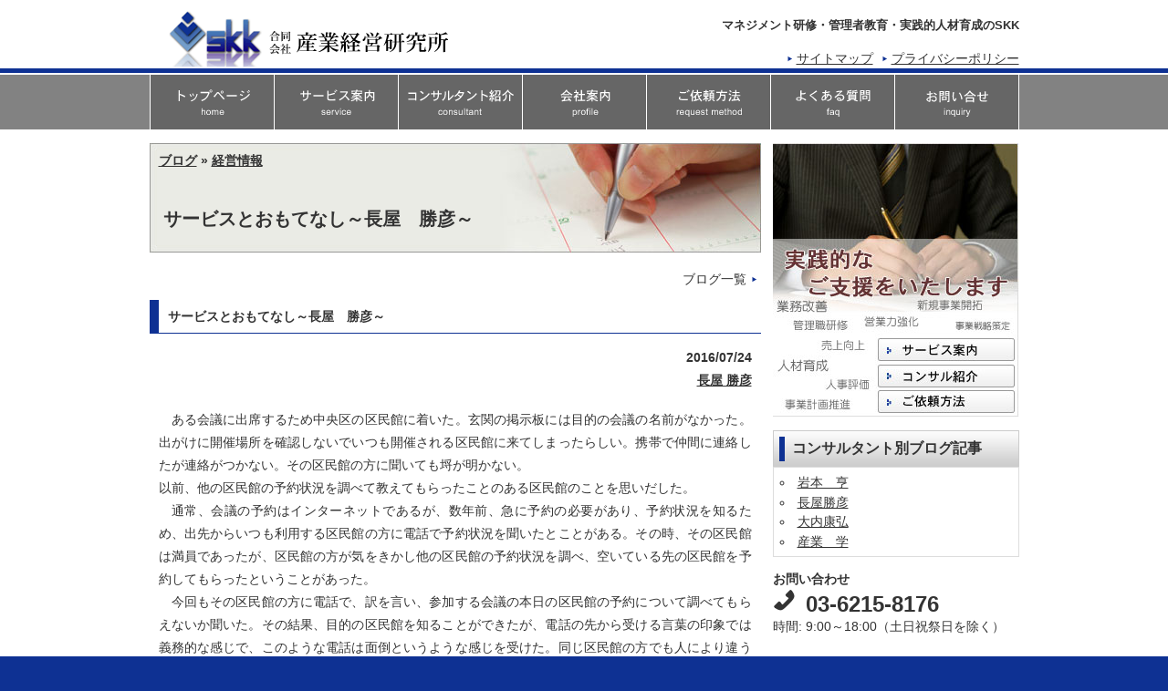

--- FILE ---
content_type: text/html; charset=UTF-8
request_url: https://www.llc-skk.com/blog/326.html
body_size: 7551
content:
<!DOCTYPE html PUBLIC "-//W3C//DTD XHTML 1.0 Transitional//EN" "http://www.w3.org/TR/xhtml1/DTD/xhtml1-transitional.dtd">
<html xmlns="http://www.w3.org/1999/xhtml" lang="ja" xml:lang="ja">
<head>
<meta http-equiv="Content-Type" content="text/html; charset=utf-8" />
<title>            サービスとおもてなし～長屋　勝彦～／合同会社産業経営研究所</title>
<meta name="description" content="企業で活躍し、その後独立した中小企業診断士が中心となった専門家集団です。中小企業のマネジメント、財務、マーケティング、生産管理、人材育成、管理会計など、あらゆる面から支援します。また、県や市町村などの自治体に対するマネジメント、人材育成、リーダーシップ、コミュニケーションなどの面での多くの研修講師の実績を持ちます。" />
<meta name="keywords" content="経営情報,経営,コンサルティング,中小企業診断士,SKK" />
<meta name="viewport" content="width=device-width,initial-scale=1.0" />
<meta http-equiv="Content-Style-Type" content="text/css; charset=utf-8" />
<meta http-equiv="Content-Script-Type" content="text/javascript; charset=utf-8" />
<meta name='robots' content='max-image-preview:large' />
<link rel='dns-prefetch' href='//s.w.org' />
		<script type="text/javascript">
			window._wpemojiSettings = {"baseUrl":"https:\/\/s.w.org\/images\/core\/emoji\/13.0.1\/72x72\/","ext":".png","svgUrl":"https:\/\/s.w.org\/images\/core\/emoji\/13.0.1\/svg\/","svgExt":".svg","source":{"concatemoji":"https:\/\/www.llc-skk.com\/wp2\/wp-includes\/js\/wp-emoji-release.min.js?ver=5.7"}};
			!function(e,a,t){var n,r,o,i=a.createElement("canvas"),p=i.getContext&&i.getContext("2d");function s(e,t){var a=String.fromCharCode;p.clearRect(0,0,i.width,i.height),p.fillText(a.apply(this,e),0,0);e=i.toDataURL();return p.clearRect(0,0,i.width,i.height),p.fillText(a.apply(this,t),0,0),e===i.toDataURL()}function c(e){var t=a.createElement("script");t.src=e,t.defer=t.type="text/javascript",a.getElementsByTagName("head")[0].appendChild(t)}for(o=Array("flag","emoji"),t.supports={everything:!0,everythingExceptFlag:!0},r=0;r<o.length;r++)t.supports[o[r]]=function(e){if(!p||!p.fillText)return!1;switch(p.textBaseline="top",p.font="600 32px Arial",e){case"flag":return s([127987,65039,8205,9895,65039],[127987,65039,8203,9895,65039])?!1:!s([55356,56826,55356,56819],[55356,56826,8203,55356,56819])&&!s([55356,57332,56128,56423,56128,56418,56128,56421,56128,56430,56128,56423,56128,56447],[55356,57332,8203,56128,56423,8203,56128,56418,8203,56128,56421,8203,56128,56430,8203,56128,56423,8203,56128,56447]);case"emoji":return!s([55357,56424,8205,55356,57212],[55357,56424,8203,55356,57212])}return!1}(o[r]),t.supports.everything=t.supports.everything&&t.supports[o[r]],"flag"!==o[r]&&(t.supports.everythingExceptFlag=t.supports.everythingExceptFlag&&t.supports[o[r]]);t.supports.everythingExceptFlag=t.supports.everythingExceptFlag&&!t.supports.flag,t.DOMReady=!1,t.readyCallback=function(){t.DOMReady=!0},t.supports.everything||(n=function(){t.readyCallback()},a.addEventListener?(a.addEventListener("DOMContentLoaded",n,!1),e.addEventListener("load",n,!1)):(e.attachEvent("onload",n),a.attachEvent("onreadystatechange",function(){"complete"===a.readyState&&t.readyCallback()})),(n=t.source||{}).concatemoji?c(n.concatemoji):n.wpemoji&&n.twemoji&&(c(n.twemoji),c(n.wpemoji)))}(window,document,window._wpemojiSettings);
		</script>
		<style type="text/css">
img.wp-smiley,
img.emoji {
	display: inline !important;
	border: none !important;
	box-shadow: none !important;
	height: 1em !important;
	width: 1em !important;
	margin: 0 .07em !important;
	vertical-align: -0.1em !important;
	background: none !important;
	padding: 0 !important;
}
</style>
	<link rel='stylesheet' id='wp-block-library-css'  href='https://www.llc-skk.com/wp2/wp-includes/css/dist/block-library/style.min.css?ver=5.7' type='text/css' media='all' />
<link rel='stylesheet' id='contact-form-7-css'  href='https://www.llc-skk.com/wp2/wp-content/plugins/contact-form-7/includes/css/styles.css?ver=5.4' type='text/css' media='all' />
<link rel='stylesheet' id='dashicons-css'  href='https://www.llc-skk.com/wp2/wp-includes/css/dashicons.min.css?ver=5.7' type='text/css' media='all' />
<link rel="https://api.w.org/" href="https://www.llc-skk.com/wp-json/" /><link rel="alternate" type="application/json" href="https://www.llc-skk.com/wp-json/wp/v2/posts/326" /><link rel="alternate" type="application/json+oembed" href="https://www.llc-skk.com/wp-json/oembed/1.0/embed?url=https%3A%2F%2Fwww.llc-skk.com%2Fblog%2F326.html" />
<link rel="alternate" type="text/xml+oembed" href="https://www.llc-skk.com/wp-json/oembed/1.0/embed?url=https%3A%2F%2Fwww.llc-skk.com%2Fblog%2F326.html&#038;format=xml" />
<link rel="stylesheet" href="https://www.llc-skk.com/css/style.css" type="text/css" media="all" />
<link rel="stylesheet" href="https://www.llc-skk.com/css/20161221.css?ver=20210320" type="text/css" media="all" />
<link rel="stylesheet" href="https://www.llc-skk.com/css/mobile.min.css?ver=20210320" type="text/css" media="screen and (max-width:960px)" />
<link rel="stylesheet" href="https://www.llc-skk.com/css/print.css" type="text/css" media="print" />
<script type="text/javascript">

  var _gaq = _gaq || [];
  _gaq.push(['_setAccount', 'UA-25063369-1']);
  _gaq.push(['_trackPageview']);

  (function() {
    var ga = document.createElement('script'); ga.type = 'text/javascript'; ga.async = true;
    ga.src = ('https:' == document.location.protocol ? 'https://ssl' : 'http://www') + '.google-analytics.com/ga.js';
    var s = document.getElementsByTagName('script')[0]; s.parentNode.insertBefore(ga, s);
  })();

</script></head>
<body class="singular post post-326 is-blog">

<a name="top"></a>
<div id="outer">
	<div id="head-outer"><div id="head" class="clearfix">
		<h1><a href="https://www.llc-skk.com/"><img src="https://www.llc-skk.com/img/logo.gif" alt="合同会社産業経営研究所" /></a></h1>
		<p class="catchcopy">マネジメント研修・管理者教育・実践的人材育成のSKK</p>
		<ul class="head-menu">
			<li><a href="https://www.llc-skk.com/sitemap.html">サイトマップ</a></li>
			<li><a href="https://www.llc-skk.com/privacy.html">プライバシーポリシー</a></li>
		</ul>
	</div></div>
	<div id="gnavi-outer"><div id="gnavi" class="clearfix">
		<input type="checkbox" name="gnavi-toggle" id="gnavi-toggle">
		<label for="gnavi-toggle"></label>
		<ul class="gnavi clearfix">
			<li><a href="https://www.llc-skk.com/" title="トップページ"><img src="https://www.llc-skk.com/img/gnavi-0.gif" alt="トップページ" /></a></li>
			<li><a href="https://www.llc-skk.com/service.html" title="サービス案内"><img src="https://www.llc-skk.com/img/gnavi-1.gif" alt="サービス案内" /></a></li>
			<li><a href="https://www.llc-skk.com/consultant.html" title="コンサルタント紹介"><img src="https://www.llc-skk.com/img/gnavi-2.gif" alt="コンサルタント紹介" /></a></li>
			<li><a href="https://www.llc-skk.com/profile.html" title="会社案内"><img src="https://www.llc-skk.com/img/gnavi-3.gif" alt="会社案内" /></a></li>
			<li><a href="https://www.llc-skk.com/process.html" title="ご依頼方法"><img src="https://www.llc-skk.com/img/gnavi-4.gif" alt="ご依頼方法" /></a></li>
			<li><a href="https://www.llc-skk.com/faq.html" title="よくあるご質問"><img src="https://www.llc-skk.com/img/gnavi-5.gif" alt="よくあるご質問" /></a></li>
			<li><a href="https://www.llc-skk.com/inquiry.html" title="お問い合わせ"><img src="https://www.llc-skk.com/img/gnavi-6.gif" alt="お問い合わせ" /></a></li>
			<li class="for-mobile"><a href="https://www.llc-skk.com/blog.html">ブログ</a></li>
			<li class="for-mobile"><a href="https://www.llc-skk.com/sitemap.html">サイトマップ</a></li>
			<li class="for-mobile"><a href="https://www.llc-skk.com/privacy.html">プライバシーポリシー</a></li>
		</ul>
	</div></div>
	<div id="content-outer"><div id="content" class="clearfix">
		<div id="main-outer"><div id="main">


<h2 class="page-catch"><span class="breadcrumbs"><a href="https://www.llc-skk.com/blog.html">ブログ</a>&nbsp;&raquo;&nbsp;<a href="https://www.llc-skk.com/archives/default">経営情報</a></span>            サービスとおもてなし～長屋　勝彦～</h2>
<div class="link-list">
	<a href="https://www.llc-skk.com/blog.html">ブログ一覧</a>
</div>
<div class="mceContentBody">
	<h3>サービスとおもてなし～長屋　勝彦～</h3>
	<div class="published">2016/07/24<br /><a href="https://www.llc-skk.com/consultant.html#nagaya">長屋&nbsp;勝彦</a></div>
<p>　ある会議に出席するため中央区の区民館に着いた。玄関の掲示板には目的の会議の名前がなかった。出がけに開催場所を確認しないでいつも開催される区民館に来てしまったらしい。携帯で仲間に連絡したが連絡がつかない。その区民館の方に聞いても埒が明かない。<br />
以前、他の区民館の予約状況を調べて教えてもらったことのある区民館のことを思いだした。</p>
<p>　通常、会議の予約はインターネットであるが、数年前、急に予約の必要があり、予約状況を知るため、出先からいつも利用する区民館の方に電話で予約状況を聞いたとことがある。その時、その区民館は満員であったが、区民館の方が気をきかし他の区民館の予約状況を調べ、空いている先の区民館を予約してもらったということがあった。</p>
<p>　今回もその区民館の方に電話で、訳を言い、参加する会議の本日の区民館の予約について調べてもらえないか聞いた。その結果、目的の区民館を知ることができたが、電話の先から受ける言葉の印象では義務的な感じで、このような電話は面倒というような感じを受けた。同じ区民館の方でも人により違うと感じた。</p>
<p>　幸い、間違えた区民館と目的の区民館との距離は近く数分遅れたが、到着することができた。</p>
<p>　今回のことは、インターネット対応のモバイル機器を持つか、出がけに会場を確認しておけば起きない問題である。</p>
<p>　しかし、翻ってサービス業に身を置く身にとって、単なる決められたことだけをするのではなく、ホテルで釣銭をもち待機しているドアマンのように、顧客の身になり顧客が喜ぶことを積極的にすることが大切であると思うこの頃である。</p>
<p>　余談ではあるが、会場に向かうタクシーの中で釣り銭がなく一万円札を出したところ、釣銭がない、持っている細かい金だけでよいといわれ三百円余を払った。運転手の名前を聞いたが名乗らなかった。まさに人はそれぞれである。<br />
以上</p>
	<div class="category">
		カテゴリー：&nbsp;
<a href="https://www.llc-skk.com/archives/default" rel="category tag">経営情報</a>	</div>
</div>
	<div class="paging_navi clearfix">
		<span class="prev"><a href="https://www.llc-skk.com/blog/325.html">以前の記事<span>「私の研究会活動　　吉田健司」</span>&nbsp;&raquo;</a></span>
		<span class="next"><a href="https://www.llc-skk.com/blog/327.html">&laquo;&nbsp;以後の記事<span>「計画的なOJT　吉田健司」</span></a></span>
	</div>

		</div></div>
<div id="side-1">
	<ul id="sidebar">
		<li>
			<img src="https://www.llc-skk.com/img/side-banner-1.jpg" usemap="#side-banner-1" />
			<map name="side-banner-1">
				<area shape="rect" coords="115,213,265,240" href="https://www.llc-skk.com/service.html" alt="サービス案内" styke="background-color:#000000;">
				<area shape="rect" coords="115,244,265,269" href="https://www.llc-skk.com/consultant.html" alt="コンサル紹介">
				<area shape="rect" coords="115,272,265,297" href="https://www.llc-skk.com/process.html" alt="ご依頼方法">
			</map>
		</li>
<li id="nav_menu-3" class="widget widget_nav_menu"><h2 class="widgettitle">コンサルタント別ブログ記事</h2>
<div class="menu-%e3%82%b3%e3%83%b3%e3%82%b5%e3%83%ab%e3%82%bf%e3%83%b3%e3%83%88%e5%88%a5%e3%83%96%e3%83%ad%e3%82%b0%e8%a8%98%e4%ba%8b-container"><ul id="menu-%e3%82%b3%e3%83%b3%e3%82%b5%e3%83%ab%e3%82%bf%e3%83%b3%e3%83%88%e5%88%a5%e3%83%96%e3%83%ad%e3%82%b0%e8%a8%98%e4%ba%8b" class="menu"><li id="menu-item-115" class="menu-item menu-item-type-taxonomy menu-item-object-category menu-item-115"><a href="https://www.llc-skk.com/archives/%e5%b2%a9%e6%9c%ac%e4%ba%a8">岩本　亨</a></li>
<li id="menu-item-119" class="menu-item menu-item-type-taxonomy menu-item-object-category menu-item-119"><a href="https://www.llc-skk.com/archives/%e9%95%b7%e5%b1%8b%e5%8b%9d%e5%bd%a6">長屋勝彦</a></li>
<li id="menu-item-114" class="menu-item menu-item-type-taxonomy menu-item-object-category menu-item-114"><a href="https://www.llc-skk.com/archives/%e5%a4%a7%e5%86%85%e5%ba%b7%e5%bc%98">大内康弘</a></li>
<li id="menu-item-116" class="menu-item menu-item-type-taxonomy menu-item-object-category menu-item-116"><a href="https://www.llc-skk.com/archives/%e7%94%a3%e6%a5%ad%e5%ad%a6">産業　学</a></li>
</ul></div></li>
		<!-- <li><a href="https://www.llc-skk.com/inquiry.html"><img src="https://www.llc-skk.com/img/side-banner-0-b.jpg" /></a></li> -->
		<li><dl class="inquiry">
			<dt>お問い合わせ</dt>
			<dd class="phone"><a href="tel:03-6215-8176">03-6215-8176</a></dd>
			<dd>時間: 9:00～18:00（土日祝祭日を除く）</dd>
		</dl></li>
	</ul>
</div>
	</div></div>
	
	<div id="tail" class="clearfix">
		<div class="link-inquiry">
			<a href="https://www.llc-skk.com/inquiry.html"><img src="https://www.llc-skk.com/img/inq.jpg" alt="お問い合わせはこちら" /></a>
		</div>
		<div class="link-top">
			<a href="#top" class="top">ページの先頭に戻る</a>
		</div>
	</div>
	<div id="fnavi">
		<ul>
	<li><a href="https://www.llc-skk.com/">トップページ</a></li>
	<li><a href="https://www.llc-skk.com/service.html">サービス案内</a></li>
	<li><a href="https://www.llc-skk.com/consultant.html">コンサルタント紹介</a></li>
	<li><a href="https://www.llc-skk.com/profile.html">会社案内</a></li>
	<li><a href="https://www.llc-skk.com/process.html">ご依頼方法</a></li>
	<li><a href="https://www.llc-skk.com/faq.html">よくあるご質問</a></li>
	<li><a href="https://www.llc-skk.com/inquiry.html">お問い合わせ</a></li>
	<li><a href="https://www.llc-skk.com/news.html">お知らせ</a></li>
	<li><a class="current" href="https://www.llc-skk.com/blog.html">ブログ</a></li>
	<li><a href="https://www.llc-skk.com/privacy.html">プライバシーポリシー</a></li>
	<li><a href="https://www.llc-skk.com/sitemap.html">サイトマップ</a></li>
		</ul>
	</div>
	<div id="foot-outer"><div id="foot">
		<p>
			合同会社&nbsp;産業経営研究所<br />
			〒104-0061&nbsp;東京都中央区銀座6-6-1<wbr>　銀座風月堂ビル５Ｆ<br />
			電話：03-6215-8176<!-- 電話：03-5715-5586／FAX：03-5715-5585 -->
		</p>
		<address>Copyright (C) Sangyou Keiei Kenkyusho. <wbr>All right reserved.</address>
	</div></div>
</div>
<script>
(function() {
	var $w = document.querySelector('#main').clientWidth;
	document.querySelectorAll('.table01').forEach(function(table) {
		var $cls = 'table-wrap';
		if(table.clientWidth > $w) {
			$cls += ' message';
		}
		table.outerHTML = '<div class="'+$cls+'"><div>' + table.outerHTML + '</div></div>';
	});
})();
</script>
<script type='text/javascript' src='https://www.llc-skk.com/wp2/wp-includes/js/dist/vendor/wp-polyfill.min.js?ver=7.4.4' id='wp-polyfill-js'></script>
<script type='text/javascript' id='wp-polyfill-js-after'>
( 'fetch' in window ) || document.write( '<script src="https://www.llc-skk.com/wp2/wp-includes/js/dist/vendor/wp-polyfill-fetch.min.js?ver=3.0.0"></scr' + 'ipt>' );( document.contains ) || document.write( '<script src="https://www.llc-skk.com/wp2/wp-includes/js/dist/vendor/wp-polyfill-node-contains.min.js?ver=3.42.0"></scr' + 'ipt>' );( window.DOMRect ) || document.write( '<script src="https://www.llc-skk.com/wp2/wp-includes/js/dist/vendor/wp-polyfill-dom-rect.min.js?ver=3.42.0"></scr' + 'ipt>' );( window.URL && window.URL.prototype && window.URLSearchParams ) || document.write( '<script src="https://www.llc-skk.com/wp2/wp-includes/js/dist/vendor/wp-polyfill-url.min.js?ver=3.6.4"></scr' + 'ipt>' );( window.FormData && window.FormData.prototype.keys ) || document.write( '<script src="https://www.llc-skk.com/wp2/wp-includes/js/dist/vendor/wp-polyfill-formdata.min.js?ver=3.0.12"></scr' + 'ipt>' );( Element.prototype.matches && Element.prototype.closest ) || document.write( '<script src="https://www.llc-skk.com/wp2/wp-includes/js/dist/vendor/wp-polyfill-element-closest.min.js?ver=2.0.2"></scr' + 'ipt>' );( 'objectFit' in document.documentElement.style ) || document.write( '<script src="https://www.llc-skk.com/wp2/wp-includes/js/dist/vendor/wp-polyfill-object-fit.min.js?ver=2.3.4"></scr' + 'ipt>' );
</script>
<script type='text/javascript' src='https://www.llc-skk.com/wp2/wp-includes/js/dist/hooks.min.js?ver=50e23bed88bcb9e6e14023e9961698c1' id='wp-hooks-js'></script>
<script type='text/javascript' src='https://www.llc-skk.com/wp2/wp-includes/js/dist/i18n.min.js?ver=db9a9a37da262883343e941c3731bc67' id='wp-i18n-js'></script>
<script type='text/javascript' id='wp-i18n-js-after'>
wp.i18n.setLocaleData( { 'text direction\u0004ltr': [ 'ltr' ] } );
wp.i18n.setLocaleData( { 'text direction\u0004ltr': [ 'ltr' ] } );
</script>
<script type='text/javascript' src='https://www.llc-skk.com/wp2/wp-includes/js/dist/vendor/lodash.min.js?ver=4.17.19' id='lodash-js'></script>
<script type='text/javascript' id='lodash-js-after'>
window.lodash = _.noConflict();
</script>
<script type='text/javascript' src='https://www.llc-skk.com/wp2/wp-includes/js/dist/url.min.js?ver=0ac7e0472c46121366e7ce07244be1ac' id='wp-url-js'></script>
<script type='text/javascript' id='wp-api-fetch-js-translations'>
( function( domain, translations ) {
	var localeData = translations.locale_data[ domain ] || translations.locale_data.messages;
	localeData[""].domain = domain;
	wp.i18n.setLocaleData( localeData, domain );
} )( "default", {"translation-revision-date":"2021-03-10 05:44:03+0000","generator":"GlotPress\/3.0.0-alpha.2","domain":"messages","locale_data":{"messages":{"":{"domain":"messages","plural-forms":"nplurals=1; plural=0;","lang":"ja_JP"},"You are probably offline.":["\u73fe\u5728\u30aa\u30d5\u30e9\u30a4\u30f3\u306e\u3088\u3046\u3067\u3059\u3002"],"Media upload failed. If this is a photo or a large image, please scale it down and try again.":["\u30e1\u30c7\u30a3\u30a2\u306e\u30a2\u30c3\u30d7\u30ed\u30fc\u30c9\u306b\u5931\u6557\u3057\u307e\u3057\u305f\u3002 \u5199\u771f\u307e\u305f\u306f\u5927\u304d\u306a\u753b\u50cf\u306e\u5834\u5408\u306f\u3001\u7e2e\u5c0f\u3057\u3066\u3082\u3046\u4e00\u5ea6\u304a\u8a66\u3057\u304f\u3060\u3055\u3044\u3002"],"The response is not a valid JSON response.":["\u8fd4\u7b54\u304c\u6b63\u3057\u3044 JSON \u30ec\u30b9\u30dd\u30f3\u30b9\u3067\u306f\u3042\u308a\u307e\u305b\u3093\u3002"],"An unknown error occurred.":["\u4e0d\u660e\u306a\u30a8\u30e9\u30fc\u304c\u767a\u751f\u3057\u307e\u3057\u305f\u3002"]}},"comment":{"reference":"wp-includes\/js\/dist\/api-fetch.js"}} );
</script>
<script type='text/javascript' src='https://www.llc-skk.com/wp2/wp-includes/js/dist/api-fetch.min.js?ver=a783d1f442d2abefc7d6dbd156a44561' id='wp-api-fetch-js'></script>
<script type='text/javascript' id='wp-api-fetch-js-after'>
wp.apiFetch.use( wp.apiFetch.createRootURLMiddleware( "https://www.llc-skk.com/wp-json/" ) );
wp.apiFetch.nonceMiddleware = wp.apiFetch.createNonceMiddleware( "ea6c484a6c" );
wp.apiFetch.use( wp.apiFetch.nonceMiddleware );
wp.apiFetch.use( wp.apiFetch.mediaUploadMiddleware );
wp.apiFetch.nonceEndpoint = "https://www.llc-skk.com/wp2/wp-admin/admin-ajax.php?action=rest-nonce";
</script>
<script type='text/javascript' id='contact-form-7-js-extra'>
/* <![CDATA[ */
var wpcf7 = [];
/* ]]> */
</script>
<script type='text/javascript' src='https://www.llc-skk.com/wp2/wp-content/plugins/contact-form-7/includes/js/index.js?ver=5.4' id='contact-form-7-js'></script>
<script type='text/javascript' src='https://www.llc-skk.com/wp2/wp-includes/js/wp-embed.min.js?ver=5.7' id='wp-embed-js'></script>
</body>
</html>

--- FILE ---
content_type: text/css
request_url: https://www.llc-skk.com/css/20161221.css?ver=20210320
body_size: 104
content:
@charset "utf-8";



body.is-blog .mceContentBody {
	line-height: 1.8;
	margin-left: 10px;
	margin-right: 10px;
}

body.is-blog .mceContentBody h3 {
	margin-left: -10px;
	margin-right: -10px;
}




--- FILE ---
content_type: text/css
request_url: https://www.llc-skk.com/css/common.css?ver=20210320
body_size: 2433
content:
@charset "utf-8";
/*
	共通デザイン
*/


/*
	基本設定
*/
body {
	font-size: 87.5%;
	font-family: sans-serif;
	line-height: 1.3;
	color: #333333;
}

input, textarea, select, button {
	font-size: 100%;
	font-family: sans-serif;
	line-height: 1.3;
}

a {
	color: #333333;
}

a:hover {
	color: #333399;
}

a[target=_blank]:after {
	content: url("../img/icon-blank.gif");
}


/*
	基本レイアウト
*/
html, body {
	height: 100%;
	background-color: #0e3193;
}

#outer {
	background-color: #ffffff;
}

#head-outer {
	height: 75px;
	border-bottom: 5px solid #0e3193;
/*
	height: 142px;
	background-image: url("../img/bg-head.gif");
	background-position: bottom left;
	background-repeat: repeat-x;
*/
}

#head {
	width: 953px;
	margin: 0 auto;
}

#gnavi-outer {
	height: 60px;
	margin: 2px 0;
	background-color: #828282;
}

#gnavi {
	width: 953px;
	margin: 0 auto;
}

#content {
	width: 953px;
	margin: 15px auto;
}

#main-outer {
	width: 100%;
	float: left;
}

#main {
	margin-right: 283px;
}

#side-1 {
	float: left;
	width: 270px;
	padding-left: 13px;
	margin-left: -283px;
}

#foot-outer {
	background-color: #0e3193;
	color: #ffffff;
}

#tail {
	width: 953px;
	margin: 0 auto;
}

#fnavi {
	width: 953px;
	margin: 0 auto;
}

#foot {
	width: 953px;
	margin: 0 auto;
	padding: 1em 0;
}

/*
	#head
*/
#head {
	position: relative;
}

#head h1 {
	float: left;
}

#head .catchcopy {
	float: right;
	font-size: 13px;
	font-weight: bold;
	margin-top: 20px;
}

#head .head-menu {
	clear: right;
	position: absolute;
	bottom: 2px;
	right: 0;
}

#head .head-menu li {
	display: inline;
	background-image: url("../img/list-marker-01.gif");
	background-position: left center;
	background-repeat: no-repeat;
	padding-left: 16px;
}

/*
	#gnavi
*/
#gnavi-toggle {
	display: none !important;
}

#gnavi > label {
	display: none;
}

#gnavi ul {
	float: left;
	border-right: 1px solid #ffffff;
	background-image: url("../img/bg-gnavi.gif");
	background-position: left top;
	background-repeat: no-repeat;
}

#gnavi li {
	float: left;
	width: 14.28571742%;
	height: 60px;
	overflow: hidden;
}

#gnavi li.for-mobile {
	display: none;
}

#gnavi li a {
	display: block;
	border-left: 1px solid #ffffff;
}

#gnavi li a:hover {
	padding-top: 60px;
}


/*
	#cacth
*/
#catch {
	width: 953px;
	height: 300px;
	margin: 0 auto;
	overflow: hidden;
	position: relative;
}

#catch h2 {
	position: absolute;
	left: 0;
	top: 0;
}


/*
	#main h2.page-catch
*/
#main h2.page-catch {
	background-image: url("../img/bg-h2-0.jpg");
	background-position: left top;
	background-repeat: no-repeat;
	height: 50px;
	margin-bottom: 20px;
	padding: 70px 15px 0;
	font-size: 20px;
	font-weight: bold;
	overflow: hidden;
	white-space: nowrap;
	position: relative;
}

#main h2.page-catch .breadcrumbs {
	display: block;
	font-size: 14px;
	position: absolute;
	left: 10px;
	top: 10px;
}


/*
	#fnavi
*/
#fnavi {
	margin-top: 30px;
	border-top: 1px solid #0e3194;
}

#fnavi ul {
	text-align: center;
	font-size: 12px;
	padding: 15px 0;
}

#fnavi li {
	display: inline-block;
	padding: 0 0.5em;
	margin: 0.5em 0;
	border-right: 1px solid #666666;
}

#fnavi li:last-child {
	border-right: 0 none;
}

#fnavi li a {
	color: #666666;
}

#fnavi li a:hover {
	color: #333399;
}

/*
	#foot
*/
#foot p {
	text-align: right;
}

#foot address {
	text-align: right;
	margin-top: 1em;
}


/*
	#main .two-column
*/
/*
#main .two-column {
	margin-left: -14px;
}

#main .two-column .column {
	width: 328px;
	margin-left: 14px;
	float: left;
}
*/


/*
	#main .post-list
*/
#main .post-list .link-archive {
	text-align: right;
	margin: 5px 0;
}

#main .post-list .link-archive a {
	background-image: url("../img/list-marker-01.gif");
	background-position: right center;
	background-repeat: no-repeat;
	padding-right: 16px;
}

#main .post-list dl {
	margin: 15px 0;
}

#main .post-list dt {
	font-weight: bold;
	width: 7em;
	float: left;
	clear: left;
	padding-left: 15px;
}

#main .post-list dd {
	border-bottom: 1px dotted #cccccc;
	padding-right: 15px;
	margin-bottom: 15px;
}

#main .post-list dd .title {
	font-weight: bold;
}

#main .post-list dd.new .title a {
	padding-left: 30px;
	background-image: url("../img/topic-new.gif");
	background-position: left center;
	background-repeat: no-repeat;
}

#main .post-list dd .description {
	margin: 1em 0 1em 7em;
	padding-left: 15px;
}


/*
	#main .published
*/
#main .published {
	text-align: right;
	margin-bottom: 1.3em;
	font-weight: bold;
}


/*
	#main .the-content
*/
#main .the-content {
	padding-bottom: 20px;
}


/*
	#main .category
*/
#main .category {
	margin-top: 30px;
	text-align: right;
	font-size: 85.71%;
}


/*
	#main .paging_navi
*/
#main .paging_navi {
	margin-top: 30px;
	border-top: 1px solid #cccccc;
	padding-top: 15px;
}

#main .paging_navi a {
	text-decoration: none;
	font-size: 85.71%;
}

#main .paging_navi .next {
	float: left;
}

#main .paging_navi .prev {
	float: right;
}

/*
	#main .link-list
*/
#main .link-list {
	text-align: right;
	margin: 1em 0;
}

#main .link-list a {
	text-decoration: none;
	background-image: url("../img/list-marker-01.gif");
	background-position: right center;
	background-repeat: no-repeat;
	padding-right: 16px;
}


/*
	#main .faq
*/
#main .faq {
	margin-bottom: 20px;
}

#main .faq .the-content {
	border-bottom: 1px dotted #cccccc;
}

/*
	#main .consultant
*/
#main .consultant {
	margin-bottom: 20px;
	border-bottom: 1px dotted #cccccc;
}

#main .consultant .image {
	float: left;
	width: 180px;
}

#main .consultant .profile {
	float: left;
	width: 490px;
}

/*
	#main .sitemap
*/
/*
#main .sitemap li {
	margin: 1em 0;
	padding: 10px;
	text-indent: 0;
	border: 1px solid #cccccc;
	border-left: 10px solid #426eb3;
	list-style-type: none;
}

#main .sitemap li a {
	font-weight: bold;
	text-decoration: none;
}

#main .sitemap li li {
	margin-left: 1em;
	padding: 0;
	border: 0 none;
	list-style-type: disc;
}
*/
#main .sitemap li {
	margin-bottom: 1em;
	list-style-type: none;
	text-indent: 0;
	padding: 0;
}

#main .sitemap li a {
	font-weight: bold;
	text-decoration: none;
	background-image: url("../img/list-marker-01.gif");
	background-position: left center;
	background-repeat: no-repeat;
	padding-left: 16px;
}

#main .sitemap li li {
	margin-bottom: 0;
}

#main .sitemap li li a {
	font-weight: normal;
}

#main .sitemap li .description {
	display: block;
	margin: 0.5em 1em;
}

/*
	#main .wpcf7-form
*/
#main .wpcf7-form table {
	border-collapse: collapse;
	width: 100%;
	background-color: #f8f8f8;
}

#main .wpcf7-form table th {
	width: 9em;
	padding: 7px;
	border: 1px solid #8c8c8c;
	text-align: justify;
	white-space: nowrap;
}

#main .wpcf7-form table td {
	border: 1px solid #8c8c8c;
}

#main .wpcf7-form table td .wrap {
	border: 1px solid #8c8c8c;
	margin: 3px;
	padding: 3px;
	position: relative;
}

#main .wpcf7-form table td .wrap .input-box {
	border: 0 none;
	padding: 0;
	margin: 0;
	width: 100%;
}

#main .wpcf7-form .submit input {
	vertical-align: middle;
	padding: 0 3px;
}
#main .wpcf7-form .submit img {
	vertical-align: middle;
}

#main .wpcf7-form .note {
	color: #ff0000;
}

#main .wpcf7-form .watermark {
	color: #8c8c8c;
}

#main .wpcf7-form .submit {
	text-align: center;
	margin-top: 20px;
}

#main .wpcf7-form .wpcf7-not-valid-tip {
	display: block;
	color: #ff0000;
	position: absolute;
	left: 4px;
	top: 4px;
	background-color: #ffffff;
}

#main .wpcf7-form .wpcf7-not-valid-tip-no-ajax {
	display: block;
	color: #ff0000;
}

#main .wpcf7-form .wpcf7-validation-errors {
	padding: 5px;
	border: 1px solid #ff0000;
	background-color: #fff0f0;
	text-align: center;
	margin: 10px 0;
}

/*
	#main .sub-menu
*/
#main .sub-menu {
	margin: 20px -5px;
}

#main .sub-menu li {
	list-style: none;
	text-indent: 0;
	padding: 0;
	margin: 0;
	float: left;
	width: 225px;
}

#main .sub-menu li p a {
	padding: 10px;
	height: 130px;
}

#main .sub-menu li a {
	display: block;
	margin: 5px;
	text-decoration: none;
}

#main .sub-menu li a .menu-name {
	font-size: 114.2857%;
	font-weight: bold;
}

#main .sub-menu li a img {
	width: 215px;
	background-color: #cccccc;
}

/*
	#tail
*/
#tail div {
	width: auto;
}

#tail .link-inquiry {
	float: left;
}

#tail .link-top {
	float: right;
	padding-top: 50px;
}

#tail .link-top a {
	background-image: url("../img/link-top.gif");
	background-position: left center;
	background-repeat: no-repeat;
	padding-left: 14px;
}

/*
#sidebar
*/

#sidebar > li {
	margin-bottom: 15px;
}

#sidebar > li.widget_nav_menu h2 {
	background-image: url(../img/bg-h3-0.gif);
    background-position: left top;
    background-repeat: no-repeat;
    border: 1px solid #cccccc;
    padding: 0 20px;
    line-height: 38px;
    white-space: nowrap;
    overflow: hidden;
    font-size: 16px;
    font-weight: bold;
}

#sidebar > li.widget_nav_menu .menu {
	border: 1px solid #ddd;
	padding: 0.5em 0.5em 0.25em;
}

#sidebar > li.widget_nav_menu .menu > li{
	list-style: circle;
	list-style-position: inside;
	margin-bottom: 0.25em;
}

#sidebar .inquiry dt {
	font-weight: bold;
}

#sidebar .inquiry .phone a {
	font-size: 24px;
	font-weight: bold;
	text-decoration: none;
	display: block;
}

#sidebar .inquiry .phone a::before {
	font-family: dashicons;
	content: "\f525";
	margin-right: 0.5em;
}


.youtube {
	position: relative;
	width: 100%;
	height: 0;
	padding-top: calc(100% * 9 / 16);
}

.youtube > iframe {
	position: absolute;
	left: 0;
	right: 0;
	top: 0;
	bottom: 0;
	width: 100%;
	height: 100%;
}

--- FILE ---
content_type: text/css
request_url: https://www.llc-skk.com/css/mobile.min.css?ver=20210320
body_size: 1268
content:
@charset "UTF-8";img{max-width:100%;height:auto}#content,#fnavi,#foot,#gnavi,#head,#tail{width:calc(100% - 30px);padding-left:15px;padding-right:15px}#content,#tail{max-width:670px}#head-outer{height:auto}#head{display:-webkit-box;display:-ms-flexbox;display:flex;-ms-flex-wrap:wrap;flex-wrap:wrap}#head h1{float:none;-ms-flex-preferred-size:100%;flex-basis:100%;-webkit-box-ordinal-group:3;-ms-flex-order:2;order:2}#head .catchcopy{float:none;-ms-flex-preferred-size:100%;flex-basis:100%;-webkit-box-ordinal-group:2;-ms-flex-order:1;order:1;margin-top:.5em}#head .head-menu{display:none}#gnavi-outer{height:auto}#gnavi-outer #gnavi{width:100%;max-width:none;padding-left:0;padding-right:0}#gnavi-outer #gnavi>label{display:block;color:#fff;background-color:#888;text-align:center;padding:.75em 0}#gnavi-outer #gnavi>label::before{font-family:dashicons;content:"\f349";vertical-align:middle;margin-right:.5em;font-weight:400}#gnavi-outer #gnavi>label::after{content:"MENU";vertical-align:middle}#gnavi-outer #gnavi ul{float:none;background-image:none;border:0 none;overflow:hidden;-webkit-transform-origin:center top;transform-origin:center top;-webkit-transform:scaleY(0);transform:scaleY(0);position:absolute;left:0;right:0;background-color:#666;z-index:100;overflow:hidden}#gnavi-outer #gnavi ul>li{float:none;display:block!important;width:100%;height:auto;border-top:1px solid #fff}#gnavi-outer #gnavi ul>li a{text-decoration:none;text-align:center;padding:.75em 0;color:#fff;border:0 none}#gnavi-outer #gnavi ul>li a::before{display:block;content:attr(title)}#gnavi-outer #gnavi ul>li a img{display:none}#gnavi-outer #gnavi #gnavi-toggle:checked~label::before{content:"\f158"}#gnavi-outer #gnavi #gnavi-toggle:checked~label::after{content:"CLOSE"}#gnavi-outer #gnavi #gnavi-toggle:checked~.gnavi{-webkit-transform:scaleY(1);transform:scaleY(1);-webkit-transition:-webkit-transform .1s;transition:-webkit-transform .1s;transition:transform .1s;transition:transform .1s,-webkit-transform .1s}#main-outer{float:none}#main{float:none;margin-right:0}#side-1{float:none;width:auto;padding-left:0;margin-left:0}#tail img{max-width:100%;height:auto}#catch{width:100%;height:0;padding-top:calc(100% * 300 / 953)}#catch h2{text-align:right}#catch h2 img{max-width:100%;height:auto}#sidebar{display:-webkit-box;display:-ms-flexbox;display:flex;-ms-flex-wrap:wrap;flex-wrap:wrap;-ms-flex-pack:distribute;justify-content:space-around}#sidebar>li{margin:30px}#foot p{white-space:nowrap;line-height:1.8}#foot address{white-space:nowrap}@media (max-width:700px){#main .post-list dt{float:none;padding-left:0;margin-bottom:.5em}#main .post-list dd .description{margin-left:0;padding-left:0}#catch{padding-top:calc(175% * 300 / 953)}#catch h2{left:auto;right:0}#catch h2 img{max-width:175%;width:175%;-webkit-transform:translateX(-42.8571428571%);transform:translateX(-42.8571428571%)}#main h2.page-catch{white-space:normal;padding-bottom:15px;height:auto;background-position:right bottom;background-size:cover;border:1px solid #999;border-left-width:2px}#main .consultant .image{float:none;width:auto;margin:0 auto 1em;text-align:center}#main .consultant .profile{float:none;width:auto}#main .sub-menu{display:-webkit-box;display:-ms-flexbox;display:flex;-ms-flex-wrap:wrap;flex-wrap:wrap;-ms-flex-pack:distribute;justify-content:space-around}#main .sub-menu li{float:none;margin-left:auto;margin-right:auto;margin-bottom:1em}#tail .link-inquiry{float:none}#tail .link-inquiry a{text-align:center;text-decoration:none;display:block;padding:1em;color:#fff;background-color:#0e3193;border:3px double #fff}#tail .link-inquiry a::before{font-family:dashicons;content:"\f465";margin-right:.5em;vertical-align:middle;font-size:150%}#tail .link-inquiry a::after{content:"お問い合わせはこちら";vertical-align:middle}#tail .link-inquiry a img{display:none}#main .table-wrap.message::before{content:"※この表は横スクロールできます";color:red;font-size:smaller}#main .table-wrap>div{overflow-x:auto;position:relative}}